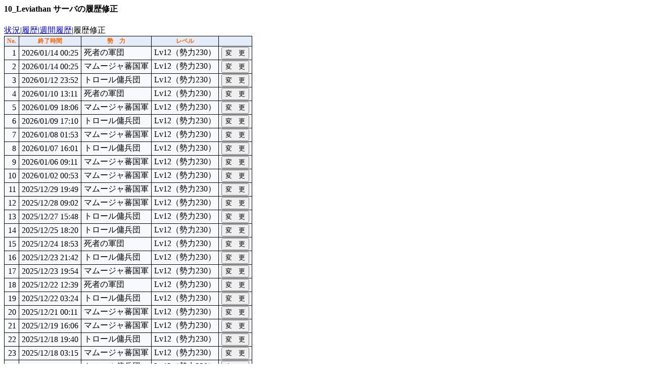

--- FILE ---
content_type: text/html
request_url: https://besiege.info/cgi-bin/hist_edit.cgi?svr=10
body_size: 2173
content:
<!DOCTYPE HTML PUBLIC "-//W3C//DTD HTML 4.01 Transitional//EN">
<html lang="ja">
<head>
<meta http-equiv="Content-type" content="text/html; charset=Shift_JIS">
<meta http-equiv="Content-Style-Type" content="text/css">
<meta name="msvalidate.01" content="5CA34F481258468EBD0D57764EF30566">
<style type="text/css">
<!--
table.tb1 {border: solid 1px #000000; border-collapse: collapse;}
th.he1 {background-color:#e5ecf9;padding-left:5px;padding-right:5px;color:#ff6600;border: solid 1px #000000;font-size:75%;}
td.td_str {background-color:#f8f8ff;padding-left:5px;padding-right:5px;color:#000000;border: solid 1px #000000;}
td.td_num {background-color:#f8f8ff;padding-left:5px;padding-right:5px;color:#000000;border: solid 1px #000000;text-align:right;}
td.td_up_num {background-color:#e0ffff;padding-left:5px;padding-right:5px;color:#000000;border: solid 1px #000000;font-weight: bold;text-align:right;}
td.td_up_str {background-color:#e0ffff;padding-left:5px;padding-right:5px;color:#000000;border: solid 1px #000000;font-weight: bold;font-size:90%;}
.co {color:#999999;font-size:80%;text-align:right;}
body {font-family:'sans-serif,ヒラギノ角ゴ Pro W3','Hiragino Kaku Gothic Pro','ＭＳ Ｐゴシック';}
.footbox {color:#999999;font-size:80%;text-align:right;clear: both;width: 700px;}
-->
</style>
<title>ビシージ状況報告ページ履歴修正</title>
<script type="text/javascript">
<!--
  var _gaq = _gaq || [];
  _gaq.push(['_setAccount', 'UA-306356-10']);
  _gaq.push(['_trackPageview']);

  (function() {
    var ga = document.createElement('script'); ga.type = 'text/javascript'; ga.async = true;
    ga.src = ('https:' == document.location.protocol ? 'https://ssl' : 'http://www') + '.google-analytics.com/ga.js';
    var s = document.getElementsByTagName('script')[0]; s.parentNode.insertBefore(ga, s);
  })();
//  -->
</script>

<!-- Google tag (gtag.js) -->
<script async src="https://www.googletagmanager.com/gtag/js?id=G-XSW4QDPQ4E"></script>
<script>
  window.dataLayer = window.dataLayer || [];
  function gtag(){dataLayer.push(arguments);}
  gtag('js', new Date());

  gtag('config', 'G-XSW4QDPQ4E');
</script>

</head>
<body>
<h4>10_Leviathanサーバの履歴修正</h4>

<a href="svr_st.cgi?svr=10">状況</a>|<a href="hist.cgi?svr=10">履歴</a>|<a href="w_his.cgi?svr=10">週間履歴</a>|履歴修正

<form method="POST" action="./hist_edit.cgi">
<table class=tb1 summary="履歴修正">
<tr>
<th class=he1>No.</th>
<th class=he1>終了時間</th>
<th class=he1>勢　力</th>
<th class=he1>レベル</th>
<th class=he1>　</th>
</tr>
<tr>
<td class="td_num">1</td><td class="td_str">2026/01/14 00:25</td><td class="td_str">死者の軍団</td><td class="td_str">Lv12（勢力230）</td><td class="td_str"><input type="submit" name="1768318855" value="変　更"></td></tr>
<tr>
<td class="td_num">2</td><td class="td_str">2026/01/14 00:25</td><td class="td_str">マムージャ蕃国軍</td><td class="td_str">Lv12（勢力230）</td><td class="td_str"><input type="submit" name="1768317914" value="変　更"></td></tr>
<tr>
<td class="td_num">3</td><td class="td_str">2026/01/12 23:52</td><td class="td_str">トロール傭兵団</td><td class="td_str">Lv12（勢力230）</td><td class="td_str"><input type="submit" name="1768229601" value="変　更"></td></tr>
<tr>
<td class="td_num">4</td><td class="td_str">2026/01/10 13:11</td><td class="td_str">死者の軍団</td><td class="td_str">Lv12（勢力230）</td><td class="td_str"><input type="submit" name="1768018275" value="変　更"></td></tr>
<tr>
<td class="td_num">5</td><td class="td_str">2026/01/09 18:06</td><td class="td_str">マムージャ蕃国軍</td><td class="td_str">Lv12（勢力230）</td><td class="td_str"><input type="submit" name="1767949578" value="変　更"></td></tr>
<tr>
<td class="td_num">6</td><td class="td_str">2026/01/09 17:10</td><td class="td_str">トロール傭兵団</td><td class="td_str">Lv12（勢力230）</td><td class="td_str"><input type="submit" name="1767947546" value="変　更"></td></tr>
<tr>
<td class="td_num">7</td><td class="td_str">2026/01/08 01:53</td><td class="td_str">マムージャ蕃国軍</td><td class="td_str">Lv12（勢力230）</td><td class="td_str"><input type="submit" name="1767804803" value="変　更"></td></tr>
<tr>
<td class="td_num">8</td><td class="td_str">2026/01/07 16:01</td><td class="td_str">トロール傭兵団</td><td class="td_str">Lv12（勢力230）</td><td class="td_str"><input type="submit" name="1767769346" value="変　更"></td></tr>
<tr>
<td class="td_num">9</td><td class="td_str">2026/01/06 09:11</td><td class="td_str">マムージャ蕃国軍</td><td class="td_str">Lv12（勢力230）</td><td class="td_str"><input type="submit" name="1767658271" value="変　更"></td></tr>
<tr>
<td class="td_num">10</td><td class="td_str">2026/01/02 00:53</td><td class="td_str">マムージャ蕃国軍</td><td class="td_str">Lv12（勢力230）</td><td class="td_str"><input type="submit" name="1767282806" value="変　更"></td></tr>
<tr>
<td class="td_num">11</td><td class="td_str">2025/12/29 19:49</td><td class="td_str">マムージャ蕃国軍</td><td class="td_str">Lv12（勢力230）</td><td class="td_str"><input type="submit" name="1767005397" value="変　更"></td></tr>
<tr>
<td class="td_num">12</td><td class="td_str">2025/12/28 09:02</td><td class="td_str">マムージャ蕃国軍</td><td class="td_str">Lv12（勢力230）</td><td class="td_str"><input type="submit" name="1766880135" value="変　更"></td></tr>
<tr>
<td class="td_num">13</td><td class="td_str">2025/12/27 15:48</td><td class="td_str">トロール傭兵団</td><td class="td_str">Lv12（勢力230）</td><td class="td_str"><input type="submit" name="1766818136" value="変　更"></td></tr>
<tr>
<td class="td_num">14</td><td class="td_str">2025/12/25 18:20</td><td class="td_str">トロール傭兵団</td><td class="td_str">Lv12（勢力230）</td><td class="td_str"><input type="submit" name="1766654444" value="変　更"></td></tr>
<tr>
<td class="td_num">15</td><td class="td_str">2025/12/24 18:53</td><td class="td_str">死者の軍団</td><td class="td_str">Lv12（勢力230）</td><td class="td_str"><input type="submit" name="1766570005" value="変　更"></td></tr>
<tr>
<td class="td_num">16</td><td class="td_str">2025/12/23 21:42</td><td class="td_str">トロール傭兵団</td><td class="td_str">Lv12（勢力230）</td><td class="td_str"><input type="submit" name="1766493764" value="変　更"></td></tr>
<tr>
<td class="td_num">17</td><td class="td_str">2025/12/23 19:54</td><td class="td_str">マムージャ蕃国軍</td><td class="td_str">Lv12（勢力230）</td><td class="td_str"><input type="submit" name="1766491915" value="変　更"></td></tr>
<tr>
<td class="td_num">18</td><td class="td_str">2025/12/22 12:39</td><td class="td_str">死者の軍団</td><td class="td_str">Lv12（勢力230）</td><td class="td_str"><input type="submit" name="1766374801" value="変　更"></td></tr>
<tr>
<td class="td_num">19</td><td class="td_str">2025/12/22 03:24</td><td class="td_str">トロール傭兵団</td><td class="td_str">Lv12（勢力230）</td><td class="td_str"><input type="submit" name="1766341502" value="変　更"></td></tr>
<tr>
<td class="td_num">20</td><td class="td_str">2025/12/21 00:11</td><td class="td_str">マムージャ蕃国軍</td><td class="td_str">Lv12（勢力230）</td><td class="td_str"><input type="submit" name="1766243524" value="変　更"></td></tr>
<tr>
<td class="td_num">21</td><td class="td_str">2025/12/19 16:06</td><td class="td_str">マムージャ蕃国軍</td><td class="td_str">Lv12（勢力230）</td><td class="td_str"><input type="submit" name="1766128005" value="変　更"></td></tr>
<tr>
<td class="td_num">22</td><td class="td_str">2025/12/18 19:40</td><td class="td_str">トロール傭兵団</td><td class="td_str">Lv12（勢力230）</td><td class="td_str"><input type="submit" name="1766054423" value="変　更"></td></tr>
<tr>
<td class="td_num">23</td><td class="td_str">2025/12/18 03:15</td><td class="td_str">マムージャ蕃国軍</td><td class="td_str">Lv12（勢力230）</td><td class="td_str"><input type="submit" name="1765995313" value="変　更"></td></tr>
<tr>
<td class="td_num">24</td><td class="td_str">2025/12/17 04:14</td><td class="td_str">トロール傭兵団</td><td class="td_str">Lv12（勢力230）</td><td class="td_str"><input type="submit" name="1765912471" value="変　更"></td></tr>
<tr>
<td class="td_num">25</td><td class="td_str">2025/12/16 15:19</td><td class="td_str">マムージャ蕃国軍</td><td class="td_str">Lv12（勢力230）</td><td class="td_str"><input type="submit" name="1765865977" value="変　更"></td></tr>
<tr>
<td class="td_num">26</td><td class="td_str">2025/12/15 23:29</td><td class="td_str">死者の軍団</td><td class="td_str">Lv12（勢力230）</td><td class="td_str"><input type="submit" name="1765808971" value="変　更"></td></tr>
<tr>
<td class="td_num">27</td><td class="td_str">2025/12/13 18:44</td><td class="td_str">トロール傭兵団</td><td class="td_str">Lv12（勢力230）</td><td class="td_str"><input type="submit" name="1765619452" value="変　更"></td></tr>
<tr>
<td class="td_num">28</td><td class="td_str">2025/12/13 16:07</td><td class="td_str">マムージャ蕃国軍</td><td class="td_str">Lv12（勢力230）</td><td class="td_str"><input type="submit" name="1765609644" value="変　更"></td></tr>
<tr>
<td class="td_num">29</td><td class="td_str">2025/12/11 23:31</td><td class="td_str">マムージャ蕃国軍</td><td class="td_str">Lv12（勢力230）</td><td class="td_str"><input type="submit" name="1765463519" value="変　更"></td></tr>
<tr>
<td class="td_num">30</td><td class="td_str">2025/12/11 18:34</td><td class="td_str">死者の軍団</td><td class="td_str">Lv12（勢力230）</td><td class="td_str"><input type="submit" name="1765445678" value="変　更"></td></tr>
</table>
<input type="hidden" name="svr" value="10">
<input type="hidden" name="mode" value="edit">
<div class=te1>最新の30件が修正可能です。</div><br>
</form>

<br><br>
<a href="./stat.cgi">ビシージ状況報告ページへ</a><br>
<a href="../">サイトトップへ</a><br>
<br>
<br>
<div class="footbox">Created 2006-2010 by たぬきち＠狼鯖<br>
Copyright &copy;  and Update 2010-2025 by nowon&#64;besiege.info All Rights Reserved.<br>
当ホームページに記載されている会社名・製品名・システム名などは、
各社の登録商標、もしくは商標です。</div>
</body>
</html>
